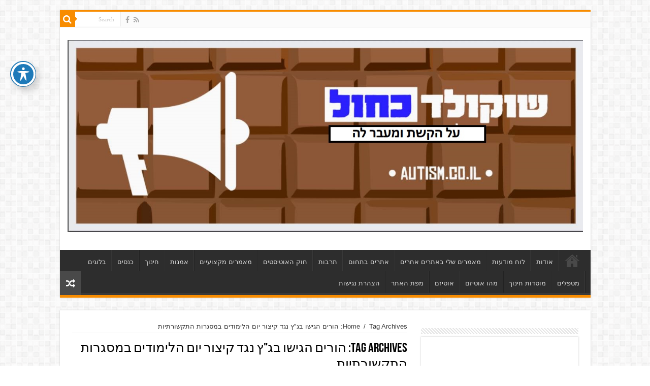

--- FILE ---
content_type: text/html; charset=UTF-8
request_url: https://autism.co.il/tag/%D7%94%D7%95%D7%A8%D7%99%D7%9D-%D7%94%D7%92%D7%99%D7%A9%D7%95-%D7%91%D7%92%D7%A5-%D7%A0%D7%92%D7%93-%D7%A7%D7%99%D7%A6%D7%95%D7%A8-%D7%99%D7%95%D7%9D-%D7%94%D7%9C%D7%99%D7%9E%D7%95%D7%93%D7%99/
body_size: 11811
content:
<!DOCTYPE html>
<html dir="rtl" lang="he-IL" prefix="og: http://ogp.me/ns#">
<head>
<meta charset="UTF-8" />
<link rel="profile" href="https://gmpg.org/xfn/11" />
<link rel="pingback" href="https://autism.co.il/xmlrpc.php" />
<meta name='robots' content='index, follow, max-image-preview:large, max-snippet:-1, max-video-preview:-1' />

	<!-- This site is optimized with the Yoast SEO plugin v20.13 - https://yoast.com/wordpress/plugins/seo/ -->
	<title>ארכיון הורים הגישו בג&quot;ץ נגד קיצור יום הלימודים במסגרות התקשורתיות - שוקולד כחול</title>
	<link rel="canonical" href="https://autism.co.il/tag/הורים-הגישו-בגץ-נגד-קיצור-יום-הלימודי/" />
	<meta property="og:locale" content="he_IL" />
	<meta property="og:type" content="article" />
	<meta property="og:title" content="ארכיון הורים הגישו בג&quot;ץ נגד קיצור יום הלימודים במסגרות התקשורתיות - שוקולד כחול" />
	<meta property="og:url" content="https://autism.co.il/tag/הורים-הגישו-בגץ-נגד-קיצור-יום-הלימודי/" />
	<meta property="og:site_name" content="שוקולד כחול" />
	<meta name="twitter:card" content="summary_large_image" />
	<script type="application/ld+json" class="yoast-schema-graph">{"@context":"https://schema.org","@graph":[{"@type":"CollectionPage","@id":"https://autism.co.il/tag/%d7%94%d7%95%d7%a8%d7%99%d7%9d-%d7%94%d7%92%d7%99%d7%a9%d7%95-%d7%91%d7%92%d7%a5-%d7%a0%d7%92%d7%93-%d7%a7%d7%99%d7%a6%d7%95%d7%a8-%d7%99%d7%95%d7%9d-%d7%94%d7%9c%d7%99%d7%9e%d7%95%d7%93%d7%99/","url":"https://autism.co.il/tag/%d7%94%d7%95%d7%a8%d7%99%d7%9d-%d7%94%d7%92%d7%99%d7%a9%d7%95-%d7%91%d7%92%d7%a5-%d7%a0%d7%92%d7%93-%d7%a7%d7%99%d7%a6%d7%95%d7%a8-%d7%99%d7%95%d7%9d-%d7%94%d7%9c%d7%99%d7%9e%d7%95%d7%93%d7%99/","name":"ארכיון הורים הגישו בג&quot;ץ נגד קיצור יום הלימודים במסגרות התקשורתיות - שוקולד כחול","isPartOf":{"@id":"https://autism.co.il/#website"},"primaryImageOfPage":{"@id":"https://autism.co.il/tag/%d7%94%d7%95%d7%a8%d7%99%d7%9d-%d7%94%d7%92%d7%99%d7%a9%d7%95-%d7%91%d7%92%d7%a5-%d7%a0%d7%92%d7%93-%d7%a7%d7%99%d7%a6%d7%95%d7%a8-%d7%99%d7%95%d7%9d-%d7%94%d7%9c%d7%99%d7%9e%d7%95%d7%93%d7%99/#primaryimage"},"image":{"@id":"https://autism.co.il/tag/%d7%94%d7%95%d7%a8%d7%99%d7%9d-%d7%94%d7%92%d7%99%d7%a9%d7%95-%d7%91%d7%92%d7%a5-%d7%a0%d7%92%d7%93-%d7%a7%d7%99%d7%a6%d7%95%d7%a8-%d7%99%d7%95%d7%9d-%d7%94%d7%9c%d7%99%d7%9e%d7%95%d7%93%d7%99/#primaryimage"},"thumbnailUrl":"https://autism.co.il/wp-content/uploads/2023/07/מצילים-את-מסגרות-התקשורת-לוגו-.jpeg","breadcrumb":{"@id":"https://autism.co.il/tag/%d7%94%d7%95%d7%a8%d7%99%d7%9d-%d7%94%d7%92%d7%99%d7%a9%d7%95-%d7%91%d7%92%d7%a5-%d7%a0%d7%92%d7%93-%d7%a7%d7%99%d7%a6%d7%95%d7%a8-%d7%99%d7%95%d7%9d-%d7%94%d7%9c%d7%99%d7%9e%d7%95%d7%93%d7%99/#breadcrumb"},"inLanguage":"he-IL"},{"@type":"ImageObject","inLanguage":"he-IL","@id":"https://autism.co.il/tag/%d7%94%d7%95%d7%a8%d7%99%d7%9d-%d7%94%d7%92%d7%99%d7%a9%d7%95-%d7%91%d7%92%d7%a5-%d7%a0%d7%92%d7%93-%d7%a7%d7%99%d7%a6%d7%95%d7%a8-%d7%99%d7%95%d7%9d-%d7%94%d7%9c%d7%99%d7%9e%d7%95%d7%93%d7%99/#primaryimage","url":"https://autism.co.il/wp-content/uploads/2023/07/מצילים-את-מסגרות-התקשורת-לוגו-.jpeg","contentUrl":"https://autism.co.il/wp-content/uploads/2023/07/מצילים-את-מסגרות-התקשורת-לוגו-.jpeg","width":500,"height":500,"caption":"מצילים את מסגרות התקשורת"},{"@type":"BreadcrumbList","@id":"https://autism.co.il/tag/%d7%94%d7%95%d7%a8%d7%99%d7%9d-%d7%94%d7%92%d7%99%d7%a9%d7%95-%d7%91%d7%92%d7%a5-%d7%a0%d7%92%d7%93-%d7%a7%d7%99%d7%a6%d7%95%d7%a8-%d7%99%d7%95%d7%9d-%d7%94%d7%9c%d7%99%d7%9e%d7%95%d7%93%d7%99/#breadcrumb","itemListElement":[{"@type":"ListItem","position":1,"name":"דף הבית","item":"https://autism.co.il/"},{"@type":"ListItem","position":2,"name":"הורים הגישו בג&quot;ץ נגד קיצור יום הלימודים במסגרות התקשורתיות"}]},{"@type":"WebSite","@id":"https://autism.co.il/#website","url":"https://autism.co.il/","name":"שוקולד כחול","description":"על הקשת ומעבר לה","potentialAction":[{"@type":"SearchAction","target":{"@type":"EntryPoint","urlTemplate":"https://autism.co.il/?s={search_term_string}"},"query-input":"required name=search_term_string"}],"inLanguage":"he-IL"}]}</script>
	<!-- / Yoast SEO plugin. -->


<link rel='dns-prefetch' href='//fonts.googleapis.com' />
<link rel="alternate" type="application/rss+xml" title="שוקולד כחול &laquo; פיד‏" href="https://autism.co.il/feed/" />
<link rel="alternate" type="application/rss+xml" title="שוקולד כחול &laquo; פיד תגובות‏" href="https://autism.co.il/comments/feed/" />
<link rel="alternate" type="application/rss+xml" title="שוקולד כחול &laquo; פיד מהתגית הורים הגישו בג&quot;ץ נגד קיצור יום הלימודים במסגרות התקשורתיות" href="https://autism.co.il/tag/%d7%94%d7%95%d7%a8%d7%99%d7%9d-%d7%94%d7%92%d7%99%d7%a9%d7%95-%d7%91%d7%92%d7%a5-%d7%a0%d7%92%d7%93-%d7%a7%d7%99%d7%a6%d7%95%d7%a8-%d7%99%d7%95%d7%9d-%d7%94%d7%9c%d7%99%d7%9e%d7%95%d7%93%d7%99/feed/" />
<style id='wp-img-auto-sizes-contain-inline-css' type='text/css'>
img:is([sizes=auto i],[sizes^="auto," i]){contain-intrinsic-size:3000px 1500px}
/*# sourceURL=wp-img-auto-sizes-contain-inline-css */
</style>
<style id='wp-emoji-styles-inline-css' type='text/css'>

	img.wp-smiley, img.emoji {
		display: inline !important;
		border: none !important;
		box-shadow: none !important;
		height: 1em !important;
		width: 1em !important;
		margin: 0 0.07em !important;
		vertical-align: -0.1em !important;
		background: none !important;
		padding: 0 !important;
	}
/*# sourceURL=wp-emoji-styles-inline-css */
</style>
<style id='wp-block-library-inline-css' type='text/css'>
:root{--wp-block-synced-color:#7a00df;--wp-block-synced-color--rgb:122,0,223;--wp-bound-block-color:var(--wp-block-synced-color);--wp-editor-canvas-background:#ddd;--wp-admin-theme-color:#007cba;--wp-admin-theme-color--rgb:0,124,186;--wp-admin-theme-color-darker-10:#006ba1;--wp-admin-theme-color-darker-10--rgb:0,107,160.5;--wp-admin-theme-color-darker-20:#005a87;--wp-admin-theme-color-darker-20--rgb:0,90,135;--wp-admin-border-width-focus:2px}@media (min-resolution:192dpi){:root{--wp-admin-border-width-focus:1.5px}}.wp-element-button{cursor:pointer}:root .has-very-light-gray-background-color{background-color:#eee}:root .has-very-dark-gray-background-color{background-color:#313131}:root .has-very-light-gray-color{color:#eee}:root .has-very-dark-gray-color{color:#313131}:root .has-vivid-green-cyan-to-vivid-cyan-blue-gradient-background{background:linear-gradient(135deg,#00d084,#0693e3)}:root .has-purple-crush-gradient-background{background:linear-gradient(135deg,#34e2e4,#4721fb 50%,#ab1dfe)}:root .has-hazy-dawn-gradient-background{background:linear-gradient(135deg,#faaca8,#dad0ec)}:root .has-subdued-olive-gradient-background{background:linear-gradient(135deg,#fafae1,#67a671)}:root .has-atomic-cream-gradient-background{background:linear-gradient(135deg,#fdd79a,#004a59)}:root .has-nightshade-gradient-background{background:linear-gradient(135deg,#330968,#31cdcf)}:root .has-midnight-gradient-background{background:linear-gradient(135deg,#020381,#2874fc)}:root{--wp--preset--font-size--normal:16px;--wp--preset--font-size--huge:42px}.has-regular-font-size{font-size:1em}.has-larger-font-size{font-size:2.625em}.has-normal-font-size{font-size:var(--wp--preset--font-size--normal)}.has-huge-font-size{font-size:var(--wp--preset--font-size--huge)}.has-text-align-center{text-align:center}.has-text-align-left{text-align:left}.has-text-align-right{text-align:right}.has-fit-text{white-space:nowrap!important}#end-resizable-editor-section{display:none}.aligncenter{clear:both}.items-justified-left{justify-content:flex-start}.items-justified-center{justify-content:center}.items-justified-right{justify-content:flex-end}.items-justified-space-between{justify-content:space-between}.screen-reader-text{border:0;clip-path:inset(50%);height:1px;margin:-1px;overflow:hidden;padding:0;position:absolute;width:1px;word-wrap:normal!important}.screen-reader-text:focus{background-color:#ddd;clip-path:none;color:#444;display:block;font-size:1em;height:auto;left:5px;line-height:normal;padding:15px 23px 14px;text-decoration:none;top:5px;width:auto;z-index:100000}html :where(.has-border-color){border-style:solid}html :where([style*=border-top-color]){border-top-style:solid}html :where([style*=border-right-color]){border-right-style:solid}html :where([style*=border-bottom-color]){border-bottom-style:solid}html :where([style*=border-left-color]){border-left-style:solid}html :where([style*=border-width]){border-style:solid}html :where([style*=border-top-width]){border-top-style:solid}html :where([style*=border-right-width]){border-right-style:solid}html :where([style*=border-bottom-width]){border-bottom-style:solid}html :where([style*=border-left-width]){border-left-style:solid}html :where(img[class*=wp-image-]){height:auto;max-width:100%}:where(figure){margin:0 0 1em}html :where(.is-position-sticky){--wp-admin--admin-bar--position-offset:var(--wp-admin--admin-bar--height,0px)}@media screen and (max-width:600px){html :where(.is-position-sticky){--wp-admin--admin-bar--position-offset:0px}}

/*# sourceURL=wp-block-library-inline-css */
</style><style id='wp-block-paragraph-inline-css' type='text/css'>
.is-small-text{font-size:.875em}.is-regular-text{font-size:1em}.is-large-text{font-size:2.25em}.is-larger-text{font-size:3em}.has-drop-cap:not(:focus):first-letter{float:right;font-size:8.4em;font-style:normal;font-weight:100;line-height:.68;margin:.05em 0 0 .1em;text-transform:uppercase}body.rtl .has-drop-cap:not(:focus):first-letter{float:none;margin-right:.1em}p.has-drop-cap.has-background{overflow:hidden}:root :where(p.has-background){padding:1.25em 2.375em}:where(p.has-text-color:not(.has-link-color)) a{color:inherit}p.has-text-align-left[style*="writing-mode:vertical-lr"],p.has-text-align-right[style*="writing-mode:vertical-rl"]{rotate:180deg}
/*# sourceURL=https://autism.co.il/wp-includes/blocks/paragraph/style.min.css */
</style>
<style id='global-styles-inline-css' type='text/css'>
:root{--wp--preset--aspect-ratio--square: 1;--wp--preset--aspect-ratio--4-3: 4/3;--wp--preset--aspect-ratio--3-4: 3/4;--wp--preset--aspect-ratio--3-2: 3/2;--wp--preset--aspect-ratio--2-3: 2/3;--wp--preset--aspect-ratio--16-9: 16/9;--wp--preset--aspect-ratio--9-16: 9/16;--wp--preset--color--black: #000000;--wp--preset--color--cyan-bluish-gray: #abb8c3;--wp--preset--color--white: #ffffff;--wp--preset--color--pale-pink: #f78da7;--wp--preset--color--vivid-red: #cf2e2e;--wp--preset--color--luminous-vivid-orange: #ff6900;--wp--preset--color--luminous-vivid-amber: #fcb900;--wp--preset--color--light-green-cyan: #7bdcb5;--wp--preset--color--vivid-green-cyan: #00d084;--wp--preset--color--pale-cyan-blue: #8ed1fc;--wp--preset--color--vivid-cyan-blue: #0693e3;--wp--preset--color--vivid-purple: #9b51e0;--wp--preset--gradient--vivid-cyan-blue-to-vivid-purple: linear-gradient(135deg,rgb(6,147,227) 0%,rgb(155,81,224) 100%);--wp--preset--gradient--light-green-cyan-to-vivid-green-cyan: linear-gradient(135deg,rgb(122,220,180) 0%,rgb(0,208,130) 100%);--wp--preset--gradient--luminous-vivid-amber-to-luminous-vivid-orange: linear-gradient(135deg,rgb(252,185,0) 0%,rgb(255,105,0) 100%);--wp--preset--gradient--luminous-vivid-orange-to-vivid-red: linear-gradient(135deg,rgb(255,105,0) 0%,rgb(207,46,46) 100%);--wp--preset--gradient--very-light-gray-to-cyan-bluish-gray: linear-gradient(135deg,rgb(238,238,238) 0%,rgb(169,184,195) 100%);--wp--preset--gradient--cool-to-warm-spectrum: linear-gradient(135deg,rgb(74,234,220) 0%,rgb(151,120,209) 20%,rgb(207,42,186) 40%,rgb(238,44,130) 60%,rgb(251,105,98) 80%,rgb(254,248,76) 100%);--wp--preset--gradient--blush-light-purple: linear-gradient(135deg,rgb(255,206,236) 0%,rgb(152,150,240) 100%);--wp--preset--gradient--blush-bordeaux: linear-gradient(135deg,rgb(254,205,165) 0%,rgb(254,45,45) 50%,rgb(107,0,62) 100%);--wp--preset--gradient--luminous-dusk: linear-gradient(135deg,rgb(255,203,112) 0%,rgb(199,81,192) 50%,rgb(65,88,208) 100%);--wp--preset--gradient--pale-ocean: linear-gradient(135deg,rgb(255,245,203) 0%,rgb(182,227,212) 50%,rgb(51,167,181) 100%);--wp--preset--gradient--electric-grass: linear-gradient(135deg,rgb(202,248,128) 0%,rgb(113,206,126) 100%);--wp--preset--gradient--midnight: linear-gradient(135deg,rgb(2,3,129) 0%,rgb(40,116,252) 100%);--wp--preset--font-size--small: 13px;--wp--preset--font-size--medium: 20px;--wp--preset--font-size--large: 36px;--wp--preset--font-size--x-large: 42px;--wp--preset--spacing--20: 0.44rem;--wp--preset--spacing--30: 0.67rem;--wp--preset--spacing--40: 1rem;--wp--preset--spacing--50: 1.5rem;--wp--preset--spacing--60: 2.25rem;--wp--preset--spacing--70: 3.38rem;--wp--preset--spacing--80: 5.06rem;--wp--preset--shadow--natural: 6px 6px 9px rgba(0, 0, 0, 0.2);--wp--preset--shadow--deep: 12px 12px 50px rgba(0, 0, 0, 0.4);--wp--preset--shadow--sharp: 6px 6px 0px rgba(0, 0, 0, 0.2);--wp--preset--shadow--outlined: 6px 6px 0px -3px rgb(255, 255, 255), 6px 6px rgb(0, 0, 0);--wp--preset--shadow--crisp: 6px 6px 0px rgb(0, 0, 0);}:where(.is-layout-flex){gap: 0.5em;}:where(.is-layout-grid){gap: 0.5em;}body .is-layout-flex{display: flex;}.is-layout-flex{flex-wrap: wrap;align-items: center;}.is-layout-flex > :is(*, div){margin: 0;}body .is-layout-grid{display: grid;}.is-layout-grid > :is(*, div){margin: 0;}:where(.wp-block-columns.is-layout-flex){gap: 2em;}:where(.wp-block-columns.is-layout-grid){gap: 2em;}:where(.wp-block-post-template.is-layout-flex){gap: 1.25em;}:where(.wp-block-post-template.is-layout-grid){gap: 1.25em;}.has-black-color{color: var(--wp--preset--color--black) !important;}.has-cyan-bluish-gray-color{color: var(--wp--preset--color--cyan-bluish-gray) !important;}.has-white-color{color: var(--wp--preset--color--white) !important;}.has-pale-pink-color{color: var(--wp--preset--color--pale-pink) !important;}.has-vivid-red-color{color: var(--wp--preset--color--vivid-red) !important;}.has-luminous-vivid-orange-color{color: var(--wp--preset--color--luminous-vivid-orange) !important;}.has-luminous-vivid-amber-color{color: var(--wp--preset--color--luminous-vivid-amber) !important;}.has-light-green-cyan-color{color: var(--wp--preset--color--light-green-cyan) !important;}.has-vivid-green-cyan-color{color: var(--wp--preset--color--vivid-green-cyan) !important;}.has-pale-cyan-blue-color{color: var(--wp--preset--color--pale-cyan-blue) !important;}.has-vivid-cyan-blue-color{color: var(--wp--preset--color--vivid-cyan-blue) !important;}.has-vivid-purple-color{color: var(--wp--preset--color--vivid-purple) !important;}.has-black-background-color{background-color: var(--wp--preset--color--black) !important;}.has-cyan-bluish-gray-background-color{background-color: var(--wp--preset--color--cyan-bluish-gray) !important;}.has-white-background-color{background-color: var(--wp--preset--color--white) !important;}.has-pale-pink-background-color{background-color: var(--wp--preset--color--pale-pink) !important;}.has-vivid-red-background-color{background-color: var(--wp--preset--color--vivid-red) !important;}.has-luminous-vivid-orange-background-color{background-color: var(--wp--preset--color--luminous-vivid-orange) !important;}.has-luminous-vivid-amber-background-color{background-color: var(--wp--preset--color--luminous-vivid-amber) !important;}.has-light-green-cyan-background-color{background-color: var(--wp--preset--color--light-green-cyan) !important;}.has-vivid-green-cyan-background-color{background-color: var(--wp--preset--color--vivid-green-cyan) !important;}.has-pale-cyan-blue-background-color{background-color: var(--wp--preset--color--pale-cyan-blue) !important;}.has-vivid-cyan-blue-background-color{background-color: var(--wp--preset--color--vivid-cyan-blue) !important;}.has-vivid-purple-background-color{background-color: var(--wp--preset--color--vivid-purple) !important;}.has-black-border-color{border-color: var(--wp--preset--color--black) !important;}.has-cyan-bluish-gray-border-color{border-color: var(--wp--preset--color--cyan-bluish-gray) !important;}.has-white-border-color{border-color: var(--wp--preset--color--white) !important;}.has-pale-pink-border-color{border-color: var(--wp--preset--color--pale-pink) !important;}.has-vivid-red-border-color{border-color: var(--wp--preset--color--vivid-red) !important;}.has-luminous-vivid-orange-border-color{border-color: var(--wp--preset--color--luminous-vivid-orange) !important;}.has-luminous-vivid-amber-border-color{border-color: var(--wp--preset--color--luminous-vivid-amber) !important;}.has-light-green-cyan-border-color{border-color: var(--wp--preset--color--light-green-cyan) !important;}.has-vivid-green-cyan-border-color{border-color: var(--wp--preset--color--vivid-green-cyan) !important;}.has-pale-cyan-blue-border-color{border-color: var(--wp--preset--color--pale-cyan-blue) !important;}.has-vivid-cyan-blue-border-color{border-color: var(--wp--preset--color--vivid-cyan-blue) !important;}.has-vivid-purple-border-color{border-color: var(--wp--preset--color--vivid-purple) !important;}.has-vivid-cyan-blue-to-vivid-purple-gradient-background{background: var(--wp--preset--gradient--vivid-cyan-blue-to-vivid-purple) !important;}.has-light-green-cyan-to-vivid-green-cyan-gradient-background{background: var(--wp--preset--gradient--light-green-cyan-to-vivid-green-cyan) !important;}.has-luminous-vivid-amber-to-luminous-vivid-orange-gradient-background{background: var(--wp--preset--gradient--luminous-vivid-amber-to-luminous-vivid-orange) !important;}.has-luminous-vivid-orange-to-vivid-red-gradient-background{background: var(--wp--preset--gradient--luminous-vivid-orange-to-vivid-red) !important;}.has-very-light-gray-to-cyan-bluish-gray-gradient-background{background: var(--wp--preset--gradient--very-light-gray-to-cyan-bluish-gray) !important;}.has-cool-to-warm-spectrum-gradient-background{background: var(--wp--preset--gradient--cool-to-warm-spectrum) !important;}.has-blush-light-purple-gradient-background{background: var(--wp--preset--gradient--blush-light-purple) !important;}.has-blush-bordeaux-gradient-background{background: var(--wp--preset--gradient--blush-bordeaux) !important;}.has-luminous-dusk-gradient-background{background: var(--wp--preset--gradient--luminous-dusk) !important;}.has-pale-ocean-gradient-background{background: var(--wp--preset--gradient--pale-ocean) !important;}.has-electric-grass-gradient-background{background: var(--wp--preset--gradient--electric-grass) !important;}.has-midnight-gradient-background{background: var(--wp--preset--gradient--midnight) !important;}.has-small-font-size{font-size: var(--wp--preset--font-size--small) !important;}.has-medium-font-size{font-size: var(--wp--preset--font-size--medium) !important;}.has-large-font-size{font-size: var(--wp--preset--font-size--large) !important;}.has-x-large-font-size{font-size: var(--wp--preset--font-size--x-large) !important;}
/*# sourceURL=global-styles-inline-css */
</style>

<style id='classic-theme-styles-inline-css' type='text/css'>
/*! This file is auto-generated */
.wp-block-button__link{color:#fff;background-color:#32373c;border-radius:9999px;box-shadow:none;text-decoration:none;padding:calc(.667em + 2px) calc(1.333em + 2px);font-size:1.125em}.wp-block-file__button{background:#32373c;color:#fff;text-decoration:none}
/*# sourceURL=/wp-includes/css/classic-themes.min.css */
</style>
<link rel='stylesheet' id='acwp-main-css-css' href='https://autism.co.il/wp-content/plugins/accessible-poetry/assets/css/main.css' type='text/css' media='all' />
<link rel='stylesheet' id='acwp-mdi-css' href='https://fonts.googleapis.com/icon?family=Material+Icons' type='text/css' media='all' />
<link rel='stylesheet' id='contact-form-7-css' href='https://autism.co.il/wp-content/plugins/contact-form-7/includes/css/styles.css' type='text/css' media='all' />
<link rel='stylesheet' id='contact-form-7-rtl-css' href='https://autism.co.il/wp-content/plugins/contact-form-7/includes/css/styles-rtl.css' type='text/css' media='all' />
<link rel='stylesheet' id='tie-style-css' href='https://autism.co.il/wp-content/themes/sahifa/style.css' type='text/css' media='all' />
<link rel='stylesheet' id='tie-ilightbox-skin-css' href='https://autism.co.il/wp-content/themes/sahifa/css/ilightbox/dark-skin/skin.css' type='text/css' media='all' />
<link rel='stylesheet' id='Droid+Sans-css' href='https://fonts.googleapis.com/css?family=Droid+Sans%3Aregular%2C700' type='text/css' media='all' />
<script type="text/javascript" src="https://autism.co.il/wp-includes/js/jquery/jquery.min.js" id="jquery-core-js"></script>
<script type="text/javascript" src="https://autism.co.il/wp-includes/js/jquery/jquery-migrate.min.js" id="jquery-migrate-js"></script>
<link rel="https://api.w.org/" href="https://autism.co.il/wp-json/" /><link rel="alternate" title="JSON" type="application/json" href="https://autism.co.il/wp-json/wp/v2/tags/281" /><link rel="EditURI" type="application/rsd+xml" title="RSD" href="https://autism.co.il/xmlrpc.php?rsd" />
<link rel="stylesheet" href="https://autism.co.il/wp-content/themes/sahifa/rtl.css" type="text/css" media="screen" /><meta name="generator" content="WordPress 6.9" />
<link rel="shortcut icon" href="https://autism.co.il/wp-content/themes/sahifa/favicon.ico" title="Favicon" />	
<!--[if IE]>
<script type="text/javascript">jQuery(document).ready(function (){ jQuery(".menu-item").has("ul").children("a").attr("aria-haspopup", "true");});</script>
<![endif]-->	
<!--[if lt IE 9]>
<script src="https://autism.co.il/wp-content/themes/sahifa/js/html5.js"></script>
<script src="https://autism.co.il/wp-content/themes/sahifa/js/selectivizr-min.js"></script>
<![endif]-->
<!--[if IE 9]>
<link rel="stylesheet" type="text/css" media="all" href="https://autism.co.il/wp-content/themes/sahifa/css/ie9.css" />
<![endif]-->
<!--[if IE 8]>
<link rel="stylesheet" type="text/css" media="all" href="https://autism.co.il/wp-content/themes/sahifa/css/ie8.css" />
<![endif]-->
<!--[if IE 7]>
<link rel="stylesheet" type="text/css" media="all" href="https://autism.co.il/wp-content/themes/sahifa/css/ie7.css" />
<![endif]-->


<meta name="viewport" content="width=device-width, initial-scale=1.0" />

<script>
  (function(i,s,o,g,r,a,m){i['GoogleAnalyticsObject']=r;i[r]=i[r]||function(){
  (i[r].q=i[r].q||[]).push(arguments)},i[r].l=1*new Date();a=s.createElement(o),
  m=s.getElementsByTagName(o)[0];a.async=1;a.src=g;m.parentNode.insertBefore(a,m)
  })(window,document,'script','//www.google-analytics.com/analytics.js','ga');

  ga('create', 'UA-54593695-1', 'auto');
  ga('send', 'pageview');

</script>

<style type="text/css" media="screen"> 


</style> 

		<script type="text/javascript">
			/* <![CDATA[ */
				var sf_position = '0';
				var sf_templates = "<a href=\"{search_url_escaped}\">View All Results<\/a>";
				var sf_input = '.search-live';
				jQuery(document).ready(function(){
					jQuery(sf_input).ajaxyLiveSearch({"expand":false,"searchUrl":"https:\/\/autism.co.il\/?s=%s","text":"Search","delay":500,"iwidth":180,"width":315,"ajaxUrl":"https:\/\/autism.co.il\/wp-admin\/admin-ajax.php","rtl":0});
					jQuery(".live-search_ajaxy-selective-input").keyup(function() {
						var width = jQuery(this).val().length * 8;
						if(width < 50) {
							width = 50;
						}
						jQuery(this).width(width);
					});
					jQuery(".live-search_ajaxy-selective-search").click(function() {
						jQuery(this).find(".live-search_ajaxy-selective-input").focus();
					});
					jQuery(".live-search_ajaxy-selective-close").click(function() {
						jQuery(this).parent().remove();
					});
				});
			/* ]]> */
		</script>
		<link rel="icon" href="https://autism.co.il/wp-content/uploads/2015/02/cropped-site-banner-32x32.jpg" sizes="32x32" />
<link rel="icon" href="https://autism.co.il/wp-content/uploads/2015/02/cropped-site-banner-192x192.jpg" sizes="192x192" />
<link rel="apple-touch-icon" href="https://autism.co.il/wp-content/uploads/2015/02/cropped-site-banner-180x180.jpg" />
<meta name="msapplication-TileImage" content="https://autism.co.il/wp-content/uploads/2015/02/cropped-site-banner-270x270.jpg" />
<script async src="//pagead2.googlesyndication.com/pagead/js/adsbygoogle.js"></script>
<script>
     (adsbygoogle = window.adsbygoogle || []).push({
          google_ad_client: "ca-pub-3588044966064607",
          enable_page_level_ads: true
     });
</script>
</head>
<body data-rsssl=1 id="top" class="rtl archive tag tag-281 wp-theme-sahifa acwp-readable-arial">

<div class="wrapper-outer">

	<div class="background-cover"></div>

	<aside id="slide-out">
			<div class="search-mobile">
			<form method="get" id="searchform-mobile" action="https://autism.co.il/">
				<button class="search-button" type="submit" value="Search"><i class="fa fa-search"></i></button>	
				<input type="text" id="s-mobile" name="s" value="Search" onfocus="if (this.value == 'Search') {this.value = '';}" onblur="if (this.value == '') {this.value = 'Search';}"  />
			</form>
		</div><!-- .search-mobile /-->
			<div id="mobile-menu"></div>
	</aside><!-- #slide-out /-->
	
		<div id="wrapper" class="boxed">
		<div class="inner-wrapper">
		
		<header id="theme-header" class="theme-header center-logo">
						<div class="top-nav">
				<div class="container">

								
				
						<div class="search-block">
						<form method="get" id="searchform-header" action="https://autism.co.il/">
							<button class="search-button" type="submit" value="Search"><i class="fa fa-search"></i></button>	
							<input class="search-live" type="text" id="s-header" name="s" value="Search" onfocus="if (this.value == 'Search') {this.value = '';}" onblur="if (this.value == '') {this.value = 'Search';}"  />
						</form>
					</div><!-- .search-block /-->
			<div class="social-icons">
		<a class="ttip-none" title="Rss" href="https://autism.co.il/feed/" target="_blank"><i class="fa fa-rss"></i></a><a class="ttip-none" title="Facebook" href="https://www.facebook.com/autism.co.il" target="_blank"><i class="fa fa-facebook"></i></a>		
			</div>

		
	
				</div><!-- .container /-->
			</div><!-- .top-menu /-->
			
		<div class="header-content">
		
			<a id="slide-out-open" class="slide-out-open" href="#"><span></span></a>
			
			<div class="logo" style=" margin-top:5px; margin-bottom:15px;">
			<h2>								<a title="שוקולד כחול" href="https://autism.co.il/">
					<img src="https://autism.co.il/wp-content/uploads/2020/11/logo-brown.jpg" alt="שוקולד כחול"  /><strong>שוקולד כחול על הקשת ומעבר לה</strong>
				</a>
			</h2>			</div><!-- .logo /-->
						<div class="clear"></div>
			
		</div>	
													<nav id="main-nav" class="fixed-enabled">
				<div class="container">
				
				
					<div class="main-menu"><ul id="menu-%d7%aa%d7%a4%d7%a8%d7%99%d7%98-%d7%a8%d7%90%d7%a9%d7%99" class="menu"><li id="menu-item-139" class="menu-item menu-item-type-custom menu-item-object-custom menu-item-home menu-item-139"><a href="https://autism.co.il/">שוקולד כחול</a></li>
<li id="menu-item-99" class="menu-item menu-item-type-post_type menu-item-object-page menu-item-99"><a href="https://autism.co.il/%d7%90%d7%95%d7%93%d7%95%d7%aa/">אודות</a></li>
<li id="menu-item-112" class="menu-item menu-item-type-post_type menu-item-object-page menu-item-112"><a href="https://autism.co.il/%d7%9c%d7%95%d7%97-%d7%9e%d7%95%d7%93%d7%a2%d7%95%d7%aa/">לוח מודעות</a></li>
<li id="menu-item-162" class="menu-item menu-item-type-post_type menu-item-object-page menu-item-162"><a href="https://autism.co.il/%d7%91%d7%aa%d7%a7%d7%a9%d7%95%d7%a8%d7%aa/">מאמרים שלי באתרים אחרים</a></li>
<li id="menu-item-215" class="menu-item menu-item-type-post_type menu-item-object-page menu-item-215"><a href="https://autism.co.il/%d7%90%d7%aa%d7%a8%d7%99%d7%9d-%d7%91%d7%aa%d7%97%d7%95%d7%9d/">אתרים בתחום</a></li>
<li id="menu-item-548" class="menu-item menu-item-type-post_type menu-item-object-page menu-item-548"><a href="https://autism.co.il/%d7%aa%d7%a8%d7%91%d7%95%d7%aa/">תרבות</a></li>
<li id="menu-item-552" class="menu-item menu-item-type-post_type menu-item-object-page menu-item-552"><a href="https://autism.co.il/%d7%97%d7%95%d7%a7-%d7%94%d7%90%d7%95%d7%98%d7%99%d7%a1%d7%98%d7%99%d7%9d/">חוק האוטיסטים</a></li>
<li id="menu-item-556" class="menu-item menu-item-type-post_type menu-item-object-page menu-item-556"><a href="https://autism.co.il/%d7%9e%d7%90%d7%9e%d7%a8%d7%99%d7%9d-%d7%9e%d7%a7%d7%a6%d7%95%d7%a2%d7%99%d7%99%d7%9d/">מאמרים מקצועיים</a></li>
<li id="menu-item-559" class="menu-item menu-item-type-post_type menu-item-object-page menu-item-559"><a href="https://autism.co.il/%d7%90%d7%9e%d7%a0%d7%95%d7%aa/">אמנות</a></li>
<li id="menu-item-562" class="menu-item menu-item-type-post_type menu-item-object-page menu-item-562"><a href="https://autism.co.il/%d7%97%d7%99%d7%a0%d7%95%d7%9a/">חינוך</a></li>
<li id="menu-item-565" class="menu-item menu-item-type-post_type menu-item-object-page menu-item-565"><a href="https://autism.co.il/%d7%9b%d7%a0%d7%a1%d7%99%d7%9d/">כנסים</a></li>
<li id="menu-item-569" class="menu-item menu-item-type-post_type menu-item-object-page menu-item-569"><a href="https://autism.co.il/%d7%91%d7%9c%d7%95%d7%92%d7%99%d7%9d/">בלוגים</a></li>
<li id="menu-item-679" class="menu-item menu-item-type-post_type menu-item-object-page menu-item-679"><a href="https://autism.co.il/%d7%9e%d7%98%d7%a4%d7%9c%d7%99%d7%9d/">מטפלים</a></li>
<li id="menu-item-684" class="menu-item menu-item-type-post_type menu-item-object-page menu-item-684"><a href="https://autism.co.il/%d7%9e%d7%95%d7%a1%d7%93%d7%95%d7%aa-%d7%97%d7%99%d7%a0%d7%95%d7%9a/">מוסדות חינוך</a></li>
<li id="menu-item-690" class="menu-item menu-item-type-post_type menu-item-object-page menu-item-690"><a href="https://autism.co.il/%d7%9e%d7%94%d7%95-%d7%90%d7%95%d7%98%d7%99%d7%96%d7%9d/">מהו אוטיזם</a></li>
<li id="menu-item-700" class="menu-item menu-item-type-post_type menu-item-object-page menu-item-700"><a href="https://autism.co.il/%d7%90%d7%95%d7%98%d7%99%d7%96%d7%9d/">אוטיזם</a></li>
<li id="menu-item-1525" class="menu-item menu-item-type-post_type menu-item-object-page menu-item-1525"><a href="https://autism.co.il/%d7%9e%d7%a4%d7%aa-%d7%94%d7%90%d7%aa%d7%a8/">מפת האתר</a></li>
<li id="menu-item-1531" class="menu-item menu-item-type-post_type menu-item-object-page menu-item-1531"><a href="https://autism.co.il/%d7%94%d7%a6%d7%94%d7%a8%d7%aa-%d7%a0%d7%92%d7%99%d7%a9%d7%95%d7%aa/">הצהרת נגישות</a></li>
</ul></div>										<a href="https://autism.co.il/?tierand=1" class="random-article ttip" title="Random Article"><i class="fa fa-random"></i></a>
					
					
				</div>
			</nav><!-- .main-nav /-->
					</header><!-- #header /-->
	
		
	
	
	<div id="main-content" class="container">	<div class="content">
		<div xmlns:v="http://rdf.data-vocabulary.org/#"  id="crumbs"><span typeof="v:Breadcrumb"><a rel="v:url" property="v:title" class="crumbs-home" href="https://autism.co.il">Home</a></span> <span class="delimiter">/</span> <span class="current">Tag Archives: הורים הגישו בג&quot;ץ נגד קיצור יום הלימודים במסגרות התקשורתיות</span></div>
		<div class="page-head">
		
			<h1 class="page-title">
				Tag Archives: <span>הורים הגישו בג&quot;ץ נגד קיצור יום הלימודים במסגרות התקשורתיות</span>			</h1>
			
						<a class="rss-cat-icon tooltip" title="Feed Subscription"  href="https://autism.co.il/tag/%d7%94%d7%95%d7%a8%d7%99%d7%9d-%d7%94%d7%92%d7%99%d7%a9%d7%95-%d7%91%d7%92%d7%a5-%d7%a0%d7%92%d7%93-%d7%a7%d7%99%d7%a6%d7%95%d7%a8-%d7%99%d7%95%d7%9d-%d7%94%d7%9c%d7%99%d7%9e%d7%95%d7%93%d7%99/feed/"><i class="fa fa-rss"></i></a>
						
			<div class="stripe-line"></div>
			
						
		</div>
		
				<div class="post-listing archive-box">


	<article class="item-list">
	
		<h2 class="post-box-title">
			<a href="https://autism.co.il/%d7%94%d7%95%d7%a8%d7%99%d7%9d-%d7%9e%d7%92%d7%99%d7%a9%d7%99%d7%9d-%d7%91%d7%92%d7%a5-%d7%a0%d7%92%d7%93-%d7%a7%d7%99%d7%a6%d7%95%d7%a8-%d7%99%d7%95%d7%9d-%d7%94%d7%9c%d7%99%d7%9e%d7%95%d7%93%d7%99/">הורים מגישים בג&quot;ץ נגד קיצור יום הלימודים במסגרות התקשורתיות</a>
		</h2>
		
		<p class="post-meta">
	
		
	<span class="tie-date"><i class="fa fa-clock-o"></i>23 ביולי 2023</span>	
	<span class="post-cats"><i class="fa fa-folder"></i><a href="https://autism.co.il/category/%d7%97%d7%93%d7%a9%d7%95%d7%aa/" rel="category tag">חדשות</a>, <a href="https://autism.co.il/category/%d7%97%d7%99%d7%a0%d7%95%d7%9a/" rel="category tag">חינוך</a></span>
	
	<span class="post-comments"><i class="fa fa-comments"></i><a href="https://autism.co.il/%d7%94%d7%95%d7%a8%d7%99%d7%9d-%d7%9e%d7%92%d7%99%d7%a9%d7%99%d7%9d-%d7%91%d7%92%d7%a5-%d7%a0%d7%92%d7%93-%d7%a7%d7%99%d7%a6%d7%95%d7%a8-%d7%99%d7%95%d7%9d-%d7%94%d7%9c%d7%99%d7%9e%d7%95%d7%93%d7%99/#respond">0</a></span>
</p>
					

		
			
		
		<div class="post-thumbnail">
			<a href="https://autism.co.il/%d7%94%d7%95%d7%a8%d7%99%d7%9d-%d7%9e%d7%92%d7%99%d7%a9%d7%99%d7%9d-%d7%91%d7%92%d7%a5-%d7%a0%d7%92%d7%93-%d7%a7%d7%99%d7%a6%d7%95%d7%a8-%d7%99%d7%95%d7%9d-%d7%94%d7%9c%d7%99%d7%9e%d7%95%d7%93%d7%99/">
				<img width="310" height="165" src="https://autism.co.il/wp-content/uploads/2023/07/מצילים-את-מסגרות-התקשורת-לוגו--310x165.jpeg" class="attachment-tie-medium size-tie-medium wp-post-image" alt="מצילים את מסגרות התקשורת" decoding="async" fetchpriority="high" />				<span class="fa overlay-icon"></span>
			</a>
		</div><!-- post-thumbnail /-->
		
					
		<div class="entry">
			<p>מחר, יום שני (24.7.23), תוגש לבגץ עתירה נגד החלטת הממשלה על קיצור יום הלימודים של כיתות התקשורת. את העתירה מגישה קבוצת ההורים שקמה ביוזמתה של רינת גור תחת השם &quot;מצילים את מסגרות התקשורת&quot;. היוזמה הוקמה לאחר ההודעה שיצאה מטעם משרד החינוך לפני כחודש, בה נאמר כי יום הלימודים במסגרות החינוך ...</p>
			<a class="more-link" href="https://autism.co.il/%d7%94%d7%95%d7%a8%d7%99%d7%9d-%d7%9e%d7%92%d7%99%d7%a9%d7%99%d7%9d-%d7%91%d7%92%d7%a5-%d7%a0%d7%92%d7%93-%d7%a7%d7%99%d7%a6%d7%95%d7%a8-%d7%99%d7%95%d7%9d-%d7%94%d7%9c%d7%99%d7%9e%d7%95%d7%93%d7%99/">Read More &raquo;</a>
		</div>

				
		<div class="clear"></div>
	</article><!-- .item-list -->
	
</div>
				
	</div> <!-- .content -->
	
<aside id="sidebar">
<div id="text-3" class="widget widget_text"><div class="widget-top"><h4> </h4><div class="stripe-line"></div></div>
						<div class="widget-container">			<div class="textwidget"><script async src="//pagead2.googlesyndication.com/pagead/js/adsbygoogle.js"></script>
<!-- www.autism.co.il -->
<ins class="adsbygoogle"
     style="display:block"
     data-ad-client="ca-pub-3588044966064607"
     data-ad-slot="2696008787"
     data-ad-format="auto"></ins>
<script>
(adsbygoogle = window.adsbygoogle || []).push({});
</script></div>
		</div></div><!-- .widget /--><div id="ads160_600-widget-2" class="widget e3lan e3lan160_600-widget"><div class="widget-top"><h4> Advertisement</h4><div class="stripe-line"></div></div>
						<div class="widget-container">		<div  class="e3lan-widget-content e3lan160-600">
							</div>
	</div></div><!-- .widget /-->		<div id="ads300_600-widget-2" class="e3lan-widget-content e3lan300-600">
								<div class="e3lan-cell">
				pub-3588044966064607
			</div>
				</div>
	</aside>	<div class="clear"></div>
</div><!-- .container /-->

<footer id="theme-footer">
	<div id="footer-widget-area" class="footer-3c">

	
	

	
		
	</div><!-- #footer-widget-area -->
	<div class="clear"></div>
</footer><!-- .Footer /-->
				
<div class="clear"></div>
<div class="footer-bottom">
	<div class="container">
		<div class="alignright">
			Powered by <a href="http://www.wordpress.com">WordPress</a> | Designed by <a href="http://www.tielabs.com">Tielabs</a>
<br/>
<a href="https://autism.co.il/%d7%94%d7%a6%d7%94%d7%a8%d7%aa-%d7%a0%d7%92%d7%99%d7%a9%d7%95%d7%aa/">הצהרת נגישות</a> | <a href="https://autism.co.il/%d7%9e%d7%a4%d7%aa-%d7%94%d7%90%d7%aa%d7%a8/">מפת האתר</a>		</div>
				<div class="social-icons">
		<a class="ttip-none" title="Rss" href="https://autism.co.il/feed/" target="_blank"><i class="fa fa-rss"></i></a><a class="ttip-none" title="Facebook" href="https://www.facebook.com/autism.co.il" target="_blank"><i class="fa fa-facebook"></i></a>		
			</div>

		
		<div class="alignleft">
			התכנים המופיעים באתר הם אישיים בלבד ואינם מהווים המלצה בשום אופן והם אינם מחליפים ייעוץ או חוות דעת מקצועית אישית. כל המיישם דבר מתוך מידע שרשום באתר עושה זאת על דעתו בלבד.

כל חומר מעין רפואי ו/או טיפולי המופיע באתר זה הוא בבחינת מידע כללי וראשוני בלבד ואין לראות בו בדרך כלשהי "ייעוץ רפואי" ו/או "המלצה לטיפול" ו/או "תחליף לטיפול רפואי אישי". המידע באתר זה אינו כולל את כל המידע הקיים בנושא. המידע באתר זה הוא כללי ולא ניתן להתאימו באופן פרטני לצרכיו של כל אדם ואדם, ועל כן לצורך קבלת טיפול רפואי אישי ו/או ייעוץ אישי יש לפנות לרופא או לרופאה.

© כל הזכויות שמורות לאתר שוקולד כחול		</div>
		<div class="clear"></div>
	</div><!-- .Container -->
</div><!-- .Footer bottom -->

</div><!-- .inner-Wrapper -->
</div><!-- #Wrapper -->
</div><!-- .Wrapper-outer -->
	<div id="topcontrol" class="fa fa-angle-up" title="Scroll To Top"></div>
<div id="fb-root"></div>
<script type="speculationrules">
{"prefetch":[{"source":"document","where":{"and":[{"href_matches":"/*"},{"not":{"href_matches":["/wp-*.php","/wp-admin/*","/wp-content/uploads/*","/wp-content/*","/wp-content/plugins/*","/wp-content/themes/sahifa/*","/*\\?(.+)"]}},{"not":{"selector_matches":"a[rel~=\"nofollow\"]"}},{"not":{"selector_matches":".no-prefetch, .no-prefetch a"}}]},"eagerness":"conservative"}]}
</script>
    
    <div id="acwp-toolbar-btn-wrap" class=" ">
        <button type="button"id="acwp-toolbar-btn" tabindex="0" aria-label="פתיחה וסגירה של תפריט הנגישות">
            <svg xmlns="http://www.w3.org/2000/svg" focusable="false" style="transform: rotate(360deg);" width="1em" height="1em" preserveAspectRatio="xMidYMid meet" viewBox="0 0 20 20">
                <path d="M10 2.6c.83 0 1.5.67 1.5 1.5s-.67 1.51-1.5 1.51c-.82 0-1.5-.68-1.5-1.51s.68-1.5 1.5-1.5zM3.4 7.36c0-.65 6.6-.76 6.6-.76s6.6.11 6.6.76s-4.47 1.4-4.47 1.4s1.69 8.14 1.06 8.38c-.62.24-3.19-5.19-3.19-5.19s-2.56 5.43-3.18 5.19c-.63-.24 1.06-8.38 1.06-8.38S3.4 8.01 3.4 7.36z" fill="currentColor"></path>
            </svg>
        </button>
    </div>
    
    <div id="acwp-toolbar" class="acwp-toolbar   acwp-style-default" aria-label="פתיחה וסגירה של תפריט הנגישות">
        <div id="acwp-toolbar-module">
                <div class="acwp-heading">
        <p class="acwp-title">תפריט נגישות</p>
        <button type="button" id="acwp-close-toolbar">
            <i class="material-icons" aria-hidden="true">close</i>
            <span class="sr-only">פתיחה וסגירה של תפריט הנגישות</span>
        </button>
    </div>
                
            <div class="acwp-togglers">
                    <div class="acwp-toggler acwp-toggler-keyboard">
        <label for="acwp-toggler-keyboard" tabindex="0" data-name="keyboard">
                        <i class="material-icons" aria-hidden="true">keyboard</i>
                        <span>ניווט מקלדת</span>
                        <div class="acwp-switcher">
                <input type="checkbox" id="acwp-toggler-keyboard" hidden />
                <div class="acwp-switch"></div>
            </div>
                    </label>
    </div>
        <div class="acwp-toggler acwp-toggler-animations">
        <label for="acwp-toggler-animations" tabindex="0" data-name="animations">
                        <i class="material-icons" aria-hidden="true">visibility_off</i>
                        <span>ביטול אנימציות / הבהובים</span>
                        <div class="acwp-switcher">
                <input type="checkbox" id="acwp-toggler-animations" hidden />
                <div class="acwp-switch"></div>
            </div>
                    </label>
    </div>
        <div class="acwp-toggler acwp-toggler-contrast">
        <label for="acwp-toggler-contrast" tabindex="0" data-name="contrast">
                        <i class="material-icons" aria-hidden="true">nights_stay</i>
                        <span>Contrast</span>
                        <div class="acwp-switcher">
                <input type="checkbox" id="acwp-toggler-contrast" hidden />
                <div class="acwp-switch"></div>
            </div>
                    </label>
    </div>
        <div class="acwp-toggler acwp-toggler-incfont">
        <label for="acwp-toggler-incfont" tabindex="0" data-name="incfont">
                        <i class="material-icons" aria-hidden="true">format_size</i>
                        <span>הגדלת טקסט</span>
                        <div class="acwp-switcher">
                <input type="checkbox" id="acwp-toggler-incfont" hidden />
                <div class="acwp-switch"></div>
            </div>
                    </label>
    </div>
        <div class="acwp-toggler acwp-toggler-decfont">
        <label for="acwp-toggler-decfont" tabindex="0" data-name="decfont">
                        <i class="material-icons" aria-hidden="true">text_fields</i>
                        <span>הקטנת טקסט</span>
                        <div class="acwp-switcher">
                <input type="checkbox" id="acwp-toggler-decfont" hidden />
                <div class="acwp-switch"></div>
            </div>
                    </label>
    </div>
        <div class="acwp-toggler acwp-toggler-readable">
        <label for="acwp-toggler-readable" tabindex="0" data-name="readable">
                        <i class="material-icons" aria-hidden="true">font_download</i>
                        <span>גופן קריא</span>
                        <div class="acwp-switcher">
                <input type="checkbox" id="acwp-toggler-readable" hidden />
                <div class="acwp-switch"></div>
            </div>
                    </label>
    </div>
        <div class="acwp-toggler acwp-toggler-marktitles">
        <label for="acwp-toggler-marktitles" tabindex="0" data-name="marktitles">
                        <i class="material-icons" aria-hidden="true">title</i>
                        <span>סימון כותרות</span>
                        <div class="acwp-switcher">
                <input type="checkbox" id="acwp-toggler-marktitles" hidden />
                <div class="acwp-switch"></div>
            </div>
                    </label>
    </div>
        <div class="acwp-toggler acwp-toggler-underline">
        <label for="acwp-toggler-underline" tabindex="0" data-name="underline">
                        <i class="material-icons" aria-hidden="true">link</i>
                        <span>סימון קישורים ולחצנים</span>
                        <div class="acwp-switcher">
                <input type="checkbox" id="acwp-toggler-underline" hidden />
                <div class="acwp-switch"></div>
            </div>
                    </label>
    </div>
                </div>
            
                <div class="acwp-footer">
        <ul>
                        <li><a href="https://autism.co.il/%d7%94%d7%a6%d7%94%d7%a8%d7%aa-%d7%a0%d7%92%d7%99%d7%a9%d7%95%d7%aa/">הצהרת נגישות</a></li>
                                    <li><a href="mailto:galyster@gmail.com">שליחת משוב</a></li>
                                    <li><a href="https://autism.co.il/%d7%9e%d7%a4%d7%aa-%d7%94%d7%90%d7%aa%d7%a8/">מפת האתר</a></li>
                        <li>מופעל ב <i class="material-icons" aria-hidden="true">favorite</i><span class="sr-only">אהבה</span> ע״י <a href="https://amitmoreno.com/" target="_blank">עמית מורנו</a></li>
        </ul>
    </div>
            </div>
    </div>
    <style>body #acwp-toolbar-btn-wrap {top: 120px; left: 20px;}.acwp-toolbar{top: -100vh; left: 20px;}.acwp-toolbar.acwp-toolbar-show{top: 55px;}</style><script type="text/javascript" id="acwp-toolbar-js-extra">
/* <![CDATA[ */
var acwp_attr = {"fontsizer_customtags":"","fontsize_excludetags":"","fontsizer_max":"","fontsizer_min":"","fontsizer_nolineheight":"","hide_fontsize":"","no_btn_drage":"","contrast_exclude":"","nocookies":"","blogurl":"https://autism.co.il"};
//# sourceURL=acwp-toolbar-js-extra
/* ]]> */
</script>
<script type="text/javascript" src="https://autism.co.il/wp-content/plugins/accessible-poetry/assets/js/toolbar.js" id="acwp-toolbar-js"></script>
<script type="text/javascript" src="https://autism.co.il/wp-content/plugins/contact-form-7/includes/swv/js/index.js" id="swv-js"></script>
<script type="text/javascript" id="contact-form-7-js-extra">
/* <![CDATA[ */
var wpcf7 = {"api":{"root":"https://autism.co.il/wp-json/","namespace":"contact-form-7/v1"}};
//# sourceURL=contact-form-7-js-extra
/* ]]> */
</script>
<script type="text/javascript" src="https://autism.co.il/wp-content/plugins/contact-form-7/includes/js/index.js" id="contact-form-7-js"></script>
<script type="text/javascript" id="tie-scripts-js-extra">
/* <![CDATA[ */
var tie = {"lightbox_all":"true","lightbox_gallery":"true","lightbox_skin":"dark","lightbox_thumb":"vertical","lightbox_arrows":"","sticky_sidebar":"1","lang_no_results":"No Results","lang_results_found":"Results Found"};
//# sourceURL=tie-scripts-js-extra
/* ]]> */
</script>
<script type="text/javascript" src="https://autism.co.il/wp-content/themes/sahifa/js/tie-scripts.js" id="tie-scripts-js"></script>
<script type="text/javascript" src="https://autism.co.il/wp-content/themes/sahifa/js/ilightbox.packed.js" id="tie-ilightbox-js"></script>
<script type="text/javascript" src="https://autism.co.il/wp-content/themes/sahifa/js/search.js" id="tie-search-js"></script>
<script id="wp-emoji-settings" type="application/json">
{"baseUrl":"https://s.w.org/images/core/emoji/17.0.2/72x72/","ext":".png","svgUrl":"https://s.w.org/images/core/emoji/17.0.2/svg/","svgExt":".svg","source":{"concatemoji":"https://autism.co.il/wp-includes/js/wp-emoji-release.min.js"}}
</script>
<script type="module">
/* <![CDATA[ */
/*! This file is auto-generated */
const a=JSON.parse(document.getElementById("wp-emoji-settings").textContent),o=(window._wpemojiSettings=a,"wpEmojiSettingsSupports"),s=["flag","emoji"];function i(e){try{var t={supportTests:e,timestamp:(new Date).valueOf()};sessionStorage.setItem(o,JSON.stringify(t))}catch(e){}}function c(e,t,n){e.clearRect(0,0,e.canvas.width,e.canvas.height),e.fillText(t,0,0);t=new Uint32Array(e.getImageData(0,0,e.canvas.width,e.canvas.height).data);e.clearRect(0,0,e.canvas.width,e.canvas.height),e.fillText(n,0,0);const a=new Uint32Array(e.getImageData(0,0,e.canvas.width,e.canvas.height).data);return t.every((e,t)=>e===a[t])}function p(e,t){e.clearRect(0,0,e.canvas.width,e.canvas.height),e.fillText(t,0,0);var n=e.getImageData(16,16,1,1);for(let e=0;e<n.data.length;e++)if(0!==n.data[e])return!1;return!0}function u(e,t,n,a){switch(t){case"flag":return n(e,"\ud83c\udff3\ufe0f\u200d\u26a7\ufe0f","\ud83c\udff3\ufe0f\u200b\u26a7\ufe0f")?!1:!n(e,"\ud83c\udde8\ud83c\uddf6","\ud83c\udde8\u200b\ud83c\uddf6")&&!n(e,"\ud83c\udff4\udb40\udc67\udb40\udc62\udb40\udc65\udb40\udc6e\udb40\udc67\udb40\udc7f","\ud83c\udff4\u200b\udb40\udc67\u200b\udb40\udc62\u200b\udb40\udc65\u200b\udb40\udc6e\u200b\udb40\udc67\u200b\udb40\udc7f");case"emoji":return!a(e,"\ud83e\u1fac8")}return!1}function f(e,t,n,a){let r;const o=(r="undefined"!=typeof WorkerGlobalScope&&self instanceof WorkerGlobalScope?new OffscreenCanvas(300,150):document.createElement("canvas")).getContext("2d",{willReadFrequently:!0}),s=(o.textBaseline="top",o.font="600 32px Arial",{});return e.forEach(e=>{s[e]=t(o,e,n,a)}),s}function r(e){var t=document.createElement("script");t.src=e,t.defer=!0,document.head.appendChild(t)}a.supports={everything:!0,everythingExceptFlag:!0},new Promise(t=>{let n=function(){try{var e=JSON.parse(sessionStorage.getItem(o));if("object"==typeof e&&"number"==typeof e.timestamp&&(new Date).valueOf()<e.timestamp+604800&&"object"==typeof e.supportTests)return e.supportTests}catch(e){}return null}();if(!n){if("undefined"!=typeof Worker&&"undefined"!=typeof OffscreenCanvas&&"undefined"!=typeof URL&&URL.createObjectURL&&"undefined"!=typeof Blob)try{var e="postMessage("+f.toString()+"("+[JSON.stringify(s),u.toString(),c.toString(),p.toString()].join(",")+"));",a=new Blob([e],{type:"text/javascript"});const r=new Worker(URL.createObjectURL(a),{name:"wpTestEmojiSupports"});return void(r.onmessage=e=>{i(n=e.data),r.terminate(),t(n)})}catch(e){}i(n=f(s,u,c,p))}t(n)}).then(e=>{for(const n in e)a.supports[n]=e[n],a.supports.everything=a.supports.everything&&a.supports[n],"flag"!==n&&(a.supports.everythingExceptFlag=a.supports.everythingExceptFlag&&a.supports[n]);var t;a.supports.everythingExceptFlag=a.supports.everythingExceptFlag&&!a.supports.flag,a.supports.everything||((t=a.source||{}).concatemoji?r(t.concatemoji):t.wpemoji&&t.twemoji&&(r(t.twemoji),r(t.wpemoji)))});
//# sourceURL=https://autism.co.il/wp-includes/js/wp-emoji-loader.min.js
/* ]]> */
</script>
</body>
</html>

--- FILE ---
content_type: text/html; charset=utf-8
request_url: https://www.google.com/recaptcha/api2/aframe
body_size: 268
content:
<!DOCTYPE HTML><html><head><meta http-equiv="content-type" content="text/html; charset=UTF-8"></head><body><script nonce="kWbIMxq3CEeF8ooWI62xjQ">/** Anti-fraud and anti-abuse applications only. See google.com/recaptcha */ try{var clients={'sodar':'https://pagead2.googlesyndication.com/pagead/sodar?'};window.addEventListener("message",function(a){try{if(a.source===window.parent){var b=JSON.parse(a.data);var c=clients[b['id']];if(c){var d=document.createElement('img');d.src=c+b['params']+'&rc='+(localStorage.getItem("rc::a")?sessionStorage.getItem("rc::b"):"");window.document.body.appendChild(d);sessionStorage.setItem("rc::e",parseInt(sessionStorage.getItem("rc::e")||0)+1);localStorage.setItem("rc::h",'1768784086145');}}}catch(b){}});window.parent.postMessage("_grecaptcha_ready", "*");}catch(b){}</script></body></html>

--- FILE ---
content_type: text/plain
request_url: https://www.google-analytics.com/j/collect?v=1&_v=j102&a=11654331&t=pageview&_s=1&dl=https%3A%2F%2Fautism.co.il%2Ftag%2F%25D7%2594%25D7%2595%25D7%25A8%25D7%2599%25D7%259D-%25D7%2594%25D7%2592%25D7%2599%25D7%25A9%25D7%2595-%25D7%2591%25D7%2592%25D7%25A5-%25D7%25A0%25D7%2592%25D7%2593-%25D7%25A7%25D7%2599%25D7%25A6%25D7%2595%25D7%25A8-%25D7%2599%25D7%2595%25D7%259D-%25D7%2594%25D7%259C%25D7%2599%25D7%259E%25D7%2595%25D7%2593%25D7%2599%2F&ul=en-us%40posix&dt=%D7%90%D7%A8%D7%9B%D7%99%D7%95%D7%9F%20%D7%94%D7%95%D7%A8%D7%99%D7%9D%20%D7%94%D7%92%D7%99%D7%A9%D7%95%20%D7%91%D7%92%22%D7%A5%20%D7%A0%D7%92%D7%93%20%D7%A7%D7%99%D7%A6%D7%95%D7%A8%20%D7%99%D7%95%D7%9D%20%D7%94%D7%9C%D7%99%D7%9E%D7%95%D7%93%D7%99%D7%9D%20%D7%91%D7%9E%D7%A1%D7%92%D7%A8%D7%95%D7%AA%20%D7%94%D7%AA%D7%A7%D7%A9%D7%95%D7%A8%D7%AA%D7%99%D7%95%D7%AA%20-%20%D7%A9%D7%95%D7%A7%D7%95%D7%9C%D7%93%20%D7%9B%D7%97%D7%95%D7%9C&sr=1280x720&vp=1280x720&_u=IEBAAEABAAAAACAAI~&jid=1561685878&gjid=427627146&cid=871516252.1768784084&tid=UA-54593695-1&_gid=1862032712.1768784084&_r=1&_slc=1&z=300339949
body_size: -450
content:
2,cG-C2FRTS6X34